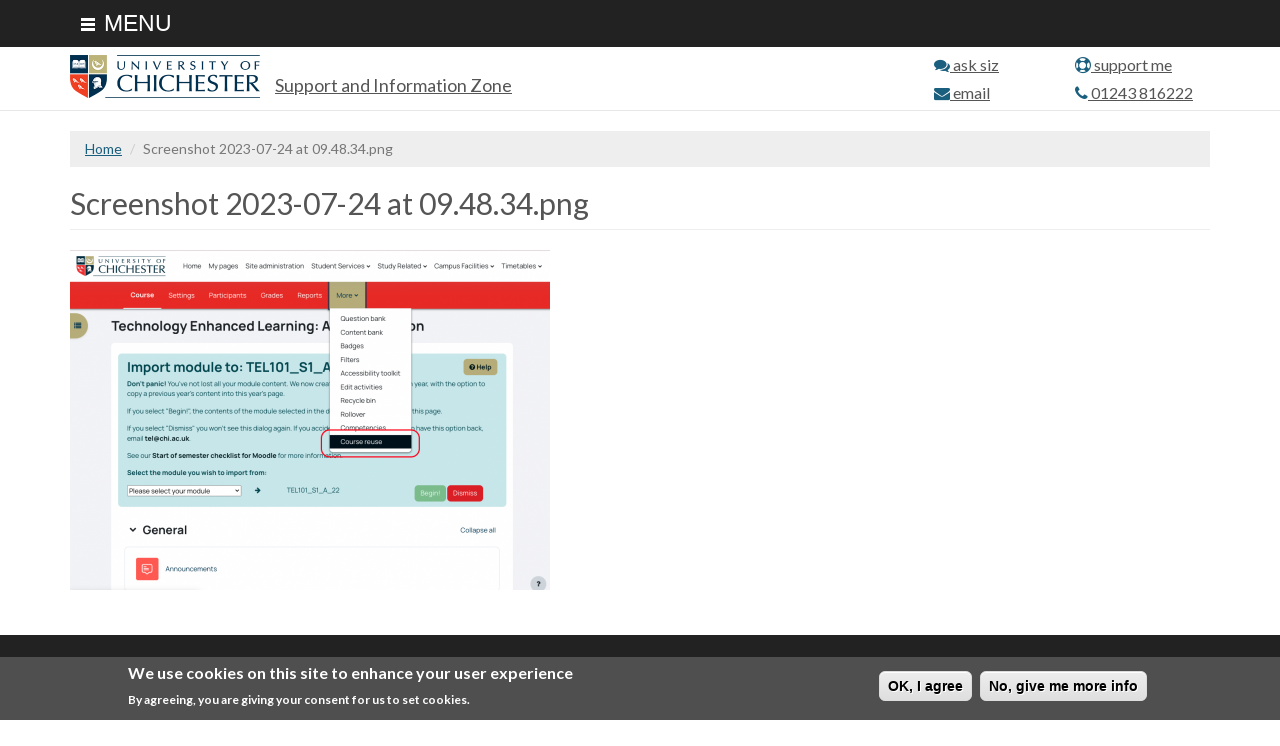

--- FILE ---
content_type: image/svg+xml
request_url: https://help.chi.ac.uk/sites/all/modules/slicknav_custom/menu.svg
body_size: 104
content:
<?xml version="1.0" encoding="utf-8"?>
<!-- Generator: Adobe Illustrator 16.0.0, SVG Export Plug-In . SVG Version: 6.00 Build 0)  -->
<!DOCTYPE svg [
	<!ENTITY ns_flows "http://ns.adobe.com/Flows/1.0/">
	<!ENTITY ns_extend "http://ns.adobe.com/Extensibility/1.0/">
	<!ENTITY ns_ai "http://ns.adobe.com/AdobeIllustrator/10.0/">
	<!ENTITY ns_graphs "http://ns.adobe.com/Graphs/1.0/">
]>
<svg version="1.2" baseProfile="tiny" xmlns:x="&ns_extend;" xmlns:i="&ns_ai;" xmlns:graph="&ns_graphs;"
	 xmlns="http://www.w3.org/2000/svg" xmlns:xlink="http://www.w3.org/1999/xlink" xmlns:a="http://ns.adobe.com/AdobeSVGViewerExtensions/3.0/"
	 x="0px" y="0px" width="20px" height="16px" viewBox="0 0 20 16" xml:space="preserve">
<g id="Layer_2" display="none">
	<rect x="-3" y="-2" display="inline" fill="#1A1A1A" width="33" height="23"/>
</g>
<g id="Layer_1">
	<line fill="none" stroke="#FFFFFF" stroke-width="3" stroke-miterlimit="10" x1="3" y1="3.5" x2="17" y2="3.5"/>
	<line fill="none" stroke="#FFFFFF" stroke-width="3" stroke-miterlimit="10" x1="3" y1="8.5" x2="17" y2="8.5"/>
	<line fill="none" stroke="#FFFFFF" stroke-width="3" stroke-miterlimit="10" x1="3" y1="13.5" x2="17" y2="13.5"/>
	<g>
	</g>
	<g>
	</g>
	<g>
	</g>
	<g>
	</g>
	<g>
	</g>
	<g>
	</g>
	<g>
	</g>
	<g>
	</g>
	<g>
	</g>
	<g>
	</g>
	<g>
	</g>
	<g>
	</g>
	<g>
	</g>
	<g>
	</g>
	<g>
	</g>
</g>
</svg>
